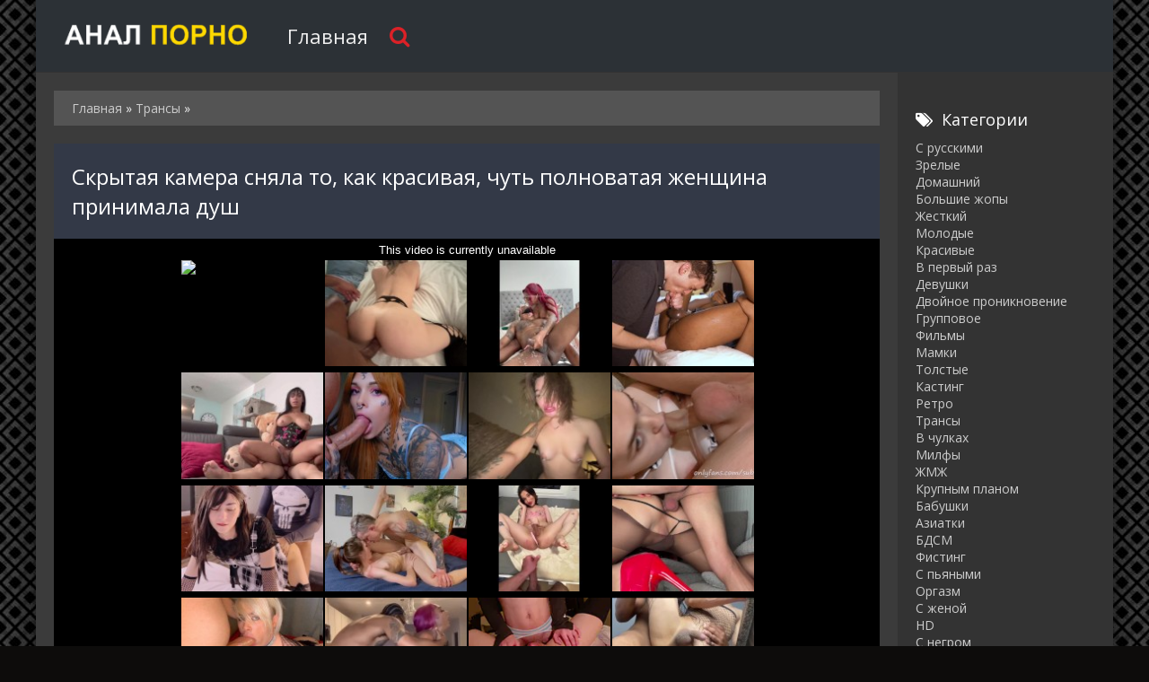

--- FILE ---
content_type: text/html; charset=utf-8
request_url: https://anal-porno1.com/1826-skrytaya-kamera-snyala-to-kak-krasivaya-chut-polnovataya-jenshchina-prinimala-dush.html
body_size: 5244
content:
<!DOCTYPE html>
<html lang="ru">
<head>
<meta http-equiv="Content-Type" content="text/html; charset=utf-8" />
<title>Скрытая камера сняла то, как красивая, чуть полноватая женщина принимала душ смотреть онлайн</title>
<meta name="description" content="Женщина чуть полноватой комплекции принимала душ не подозревая о том что ее снимала скрытая камера Именно скрытая камера сняла то какая у нее..." />
<link href="https://anal-porno1.com/1826-skrytaya-kamera-snyala-to-kak-krasivaya-chut-polnovataya-jenshchina-prinimala-dush.html" rel="canonical"/>
<link href="https://anal-porno1.com/rss.xml" rel="alternate" type="application/rss+xml" />
<link rel="canonical" href="https://anal-porno1.com/1826-skrytaya-kamera-snyala-to-kak-krasivaya-chut-polnovataya-jenshchina-prinimala-dush.html" />

<link rel="alternate" media="only screen and (max-width: 640px)" href="https://anal-porno1.org/1826-skrytaya-kamera-snyala-to-kak-krasivaya-chut-polnovataya-jenshchina-prinimala-dush.html" />

<script type="text/javascript" src="/engine/classes/js/jquery.js"></script>
<script type="text/javascript" src="/engine/classes/js/jqueryui.js"></script>
<script type="text/javascript" src="/engine/classes/js/dle_js.js"></script>
  <meta name="viewport" content="width=device-width, initial-scale=1.0" />
  <link rel="shortcut icon" href="/templates/sexi/images/favicon.png" />
  <link href="/templates/sexi/style/styles.css" type="text/css" rel="stylesheet" />
  <link href="/templates/sexi/style/engine.css" type="text/css" rel="stylesheet" />
  <link href="/templates/sexi/style/font-awesome.css" type="text/css" rel="stylesheet" />
  <!--[if lt IE 9]><script src="//html5shiv.googlecode.com/svn/trunk/html5.js"></script><![endif]-->
  <script src="/templates/sexi/js/libs.js"></script>
  <link href='https://fonts.googleapis.com/css?family=Open+Sans:400,300,600,700&subset=latin,cyrillic' rel='stylesheet' type='text/css'>
<script src="/playerjs.js"></script>
<script>var prerolls = 'id:clickadilla9344 or id:buymedia9352';</script>
</head>
<body>
<div class="all-wrap">
<div class="box-wrap">
		<header class="header">			
			<div class="h-line-two third" id="h-line-two">
				<div class="h-line-two-inner flex">
                    <a href="/" rel="nofollow" class="logotype" alt="Анальное порно"></a>
					<nav>
						<ul class="top-nav clearfix">
					        <li><a href="/">Главная</a></li>
                            
						</ul>
					</nav>
					<div class="icons-nav clearfix">
						<span class="show-search" id="show-search">
							<i class="fa fa-search"></i>
						</span>
					</div>
					<div class="search-wrap" id="search-wrap">
						<form id="quicksearch" method="post">
							<input type="hidden" name="do" value="search" />
							<input type="hidden" name="subaction" value="search" />
							<div class="search-box">
								<input id="story" name="story" placeholder="Введите слово для поиска..." type="text" />
								<button type="submit" title="Найти">Найти</button>
							</div>
						</form>
					</div>
				</div>
			</div>
		</header>
        <div class="box-main clearfix flex">
			<div class="main-left">
			
			<div class="site-desc clearfix">
			<span id="dle-speedbar"><span itemscope itemtype="https://schema.org/BreadcrumbList"><span itemprop="itemListElement" itemscope itemtype="https://schema.org/ListItem"><meta itemprop="position" content="1"><a href="https://anal-porno1.com/" itemprop="item"><span itemprop="name">Главная</span></a></span> &raquo; <span itemprop="itemListElement" itemscope itemtype="https://schema.org/ListItem"><meta itemprop="position" content="2"><a href="https://anal-porno1.com/transy/" itemprop="item"><span itemprop="name">Трансы</span></a></span> &raquo; </span></span>
			

           </div>
				<div class="items-wrap clearfix">
					<div id='dle-content'><article class="page-wrap second">
	<div class="pw-top-section second">
		<h1>Скрытая камера сняла то, как красивая, чуть полноватая женщина принимала душ</h1>
	</div>
<div itemscope itemtype="https://schema.org/VideoObject">
<link itemprop="url" href="https://anal-porno1.com/1826-skrytaya-kamera-snyala-to-kak-krasivaya-chut-polnovataya-jenshchina-prinimala-dush.html">
<link itemprop="thumbnailUrl" href="/uploads/posts/515/0b70dd6a7d64d2739c625b542120b2e5.jpg">
<meta itemprop="name" content="Скрытая камера сняла то, как красивая, чуть полноватая женщина принимала душ">
<meta itemprop="uploadDate" content="2020-06-19">
<meta itemprop="isFamilyFriendly" content="false">
<span itemprop="thumbnail" itemscope itemtype="https://schema.org/ImageObject">
 <link itemprop="contentUrl" href="/uploads/posts/515/0b70dd6a7d64d2739c625b542120b2e5.jpg">
 <meta itemprop="width" content="640">
 <meta itemprop="height" content="360">
</span>
<div class="pw-player-section third">
<div id="my-player" style="text-align: center"><div style="width: 100%;position: relative;background: #000;"><img  style="margin: 25%;" src="/loading.gif"></div></div>
      <script type="text/javascript">
       function getplayer(id){
         $.post("/video.php",{id:id},function(d){
           $("#my-player").html(d);
         });
       }
       getplayer( "1826");
      </script>	
</div>
	<div class="clr"></div>
	<div class="pw-bottom-section">
<div class="pw-description clearfix" itemprop="description">Женщина, чуть полноватой комплекции принимала душ, не подозревая о том, что ее снимала скрытая камера. Именно скрытая камера сняла то, какая у нее мягкая фигура, как женщина аппетитно нагибалась и прочие действия дамы. Инструмент для наблюдения был так хорошо скрыт, что красотка ни о чем не подозревала.<br/><br/></div>       
		<div class="info-line clearfix">
			<i class="fa fa-bookmark-o"></i> <a itemprop="genre" href="https://anal-porno1.com/transy/">Трансы</a> / <a itemprop="genre" href="https://anal-porno1.com/hd/">HD</a>
		</div>
		<div class="info-line clearfix">
			<i class="fa fa-bookmark-o"></i> Длительность: 2:01<br/><br/>
		</div>
	</div>
</div>
</article>
<div class="related">
	<div class="related-title"><h2>Смотреть похожее порно видео</h2></div>
	<div class="related-items clearfix">
<div class="item-box">
	<a class="item-link" href="https://anal-porno1.com/1825-trans-vstavil-sebe-mejdu-nog-gigantskiy-strapon-i-nachal-stonat.html">
		<div class="item-img" data-prem="premium">
			<img src="/uploads/posts/150/6e4fb6038238e13379ad0dbff4f592b4.jpg" alt="Транс вставил себе между ног гигантский страпон и начал стонать" />
            <div class="time">22:43</div>
            <div class="item-hd">hd</div>
    	</div>
		<div class="item-desc">
			<div class="item-title">Транс вставил себе между ног гигантский страпон и начал стонать</div>
		</div>
	</a>
</div><div class="item-box">
	<a class="item-link" href="https://anal-porno1.com/1824-ogromnyy-falloimitator-pomeshchaetsya-v-razdolbannoy-zadnice.html">
		<div class="item-img" data-prem="premium">
			<img src="/uploads/posts/35/57337c83f835fff68e8ecb0f3e98e89c.jpg" alt="Огромный фаллоимитатор помещается в раздолбанной заднице" />
            <div class="time">20:00</div>
            <div class="item-hd">hd</div>
    	</div>
		<div class="item-desc">
			<div class="item-title">Огромный фаллоимитатор помещается в раздолбанной заднице</div>
		</div>
	</a>
</div><div class="item-box">
	<a class="item-link" href="https://anal-porno1.com/1823-trans-doshel-do-togo-chto-vstavil-sebe-ovoshchi-v-analnoe-otverstie.html">
		<div class="item-img" data-prem="premium">
			<img src="/uploads/posts/461/bbd66abfbe4da8532c7756052716372f.jpg" alt="Транс дошел до того, что вставил себе овощи в анальное отверстие" />
            <div class="time">31:18</div>
            <div class="item-hd">hd</div>
    	</div>
		<div class="item-desc">
			<div class="item-title">Транс дошел до того, что вставил себе овощи в анальное отверстие</div>
		</div>
	</a>
</div><div class="item-box">
	<a class="item-link" href="https://anal-porno1.com/1822-chernokojaya-milfa-naslajdaetsya-gruppovym-analnym-seksom.html">
		<div class="item-img" data-prem="premium">
			<img src="/uploads/posts/761/78d274f2de58dcee4593f24702ce18b5.jpg" alt="Чернокожая милфа наслаждается групповым анальным сексом" />
            <div class="time">46:41</div>
            <div class="item-hd">hd</div>
    	</div>
		<div class="item-desc">
			<div class="item-title">Чернокожая милфа наслаждается групповым анальным сексом</div>
		</div>
	</a>
</div><div class="item-box">
	<a class="item-link" href="https://anal-porno1.com/1821-jguchaya-i-puhlaya-baba-tshchatelno-ebet-sebya-rezinovym-chlenom-v-dyrku.html">
		<div class="item-img" data-prem="premium">
			<img src="/uploads/posts/649/d86964fb3d4bcaf0c928009568b430ee.jpg" alt="Жгучая и пухлая баба тщательно ебет себя резиновым членом в дырку" />
            <div class="time">25:16</div>
            <div class="item-hd">hd</div>
    	</div>
		<div class="item-desc">
			<div class="item-title">Жгучая и пухлая баба тщательно ебет себя резиновым членом в дырку</div>
		</div>
	</a>
</div><div class="item-box">
	<a class="item-link" href="https://anal-porno1.com/1820-pohotlivyy-trans-snimaet-na-kameru-kak-imeet-sebya-seks-igrushkoy.html">
		<div class="item-img" data-prem="premium">
			<img src="/uploads/posts/173/770ede66d5d40b3ceb7797943a47489a.jpg" alt="Похотливый транс снимает на камеру как имеет себя секс игрушкой" />
            <div class="time">14:09</div>
            <div class="item-hd">hd</div>
    	</div>
		<div class="item-desc">
			<div class="item-title">Похотливый транс снимает на камеру как имеет себя секс игрушкой</div>
		</div>
	</a>
</div><div class="item-box">
	<a class="item-link" href="https://anal-porno1.com/1819-trans-kupil-dlya-sebya-seks-mashinu-i-podstavil-sraku-dlya-seksa.html">
		<div class="item-img" data-prem="premium">
			<img src="/uploads/posts/728/4b0742c5354ca64a99301b44706555ba.jpg" alt="Транс купил для себя секс машину и подставил сраку для секса" />
            <div class="time">1:30</div>
            <div class="item-hd">hd</div>
    	</div>
		<div class="item-desc">
			<div class="item-title">Транс купил для себя секс машину и подставил сраку для секса</div>
		</div>
	</a>
</div><div class="item-box">
	<a class="item-link" href="https://anal-porno1.com/1818-sochnye-transy-snimayut-na-kameru-kak-lyubyat-sosat-i-trahatsya.html">
		<div class="item-img" data-prem="premium">
			<img src="/uploads/posts/498/e7d7a25edfaf0cf2cf00d4d7e7c38779.jpg" alt="Сочные трансы снимают на камеру как любят сосать и трахаться" />
            <div class="time">2:59</div>
            <div class="item-hd">hd</div>
    	</div>
		<div class="item-desc">
			<div class="item-title">Сочные трансы снимают на камеру как любят сосать и трахаться</div>
		</div>
	</a>
</div><div class="item-box">
	<a class="item-link" href="https://anal-porno1.com/1817-razvratnyy-trans-snimaet-na-kameru-kak-soset-i-dolbitsya-v-jopu.html">
		<div class="item-img" data-prem="premium">
			<img src="/uploads/posts/486/65c86ad40cb94904bdffc51d679c9ebc.jpg" alt="Развратный транс снимает на камеру как сосет и долбиться в жопу" />
            <div class="time">8:08</div>
            <div class="item-hd">hd</div>
    	</div>
		<div class="item-desc">
			<div class="item-title">Развратный транс снимает на камеру как сосет и долбиться в жопу</div>
		</div>
	</a>
</div><div class="item-box">
	<a class="item-link" href="https://anal-porno1.com/1816-trans-staratelno-dolbit-svoyu-zadnicu-bolshim-rezinovym-chlenom.html">
		<div class="item-img" data-prem="premium">
			<img src="/uploads/posts/898/ce7d63baa5fc747111d77ea6d7ca1cb8.jpg" alt="Транс старательно долбит свою задницу большим резиновым членом" />
            <div class="time">22:46</div>
            <div class="item-hd">hd</div>
    	</div>
		<div class="item-desc">
			<div class="item-title">Транс старательно долбит свою задницу большим резиновым членом</div>
		</div>
	</a>
</div><div class="item-box">
	<a class="item-link" href="https://anal-porno1.com/1815-hudenkiy-trans-nashel-staruyu-babu-i-umelo-daval-ey-sosat-chlen.html">
		<div class="item-img" data-prem="premium">
			<img src="/uploads/posts/394/3ec88ad836448d00fde3aeecab34571b.jpg" alt="Худенький транс нашел старую бабу и умело давал ей сосать член" />
            <div class="time">20:25</div>
            <div class="item-hd">hd</div>
    	</div>
		<div class="item-desc">
			<div class="item-title">Худенький транс нашел старую бабу и умело давал ей сосать член</div>
		</div>
	</a>
</div><div class="item-box">
	<a class="item-link" href="https://anal-porno1.com/1814-priyatnyy-trans-stal-zasovyvat-v-jopu-rezinovyy-penis-i-konchil.html">
		<div class="item-img" data-prem="premium">
			<img src="/uploads/posts/252/9d45e41460368e0b27dbb595d0d506bc.jpg" alt="Приятный транс стал засовывать в жопу резиновый пенис и кончил" />
            <div class="time">12:52</div>
            <div class="item-hd">hd</div>
    	</div>
		<div class="item-desc">
			<div class="item-title">Приятный транс стал засовывать в жопу резиновый пенис и кончил</div>
		</div>
	</a>
</div><div class="item-box">
	<a class="item-link" href="https://anal-porno1.com/1813-aziatskiy-trans-dolbit-sebya-mejdu-bulok-i-ispytyvaet-naslajdenie.html">
		<div class="item-img" data-prem="premium">
			<img src="/uploads/posts/25/b96e4f7cccdfeb12a53a668102528578.jpg" alt="Азиатский транс долбит себя между булок и испытывает наслаждение" />
            <div class="time">21:34</div>
            <div class="item-hd">hd</div>
    	</div>
		<div class="item-desc">
			<div class="item-title">Азиатский транс долбит себя между булок и испытывает наслаждение</div>
		</div>
	</a>
</div><div class="item-box">
	<a class="item-link" href="https://anal-porno1.com/1812-naturalnyy-trans-svetit-svoim-chlenom-i-zadnicey-pered-kameroy.html">
		<div class="item-img" data-prem="premium">
			<img src="/uploads/posts/47/1e1fd35979d8153d50f285bf61abd63d.jpg" alt="Натуральный транс светит своим членом и задницей перед камерой" />
            <div class="time">9:56</div>
            <div class="item-hd">hd</div>
    	</div>
		<div class="item-desc">
			<div class="item-title">Натуральный транс светит своим членом и задницей перед камерой</div>
		</div>
	</a>
</div><div class="item-box">
	<a class="item-link" href="https://anal-porno1.com/1811-pyshnogrudyy-trans-velikolepno-proyavil-sebya-v-gruppovushke.html">
		<div class="item-img" data-prem="premium">
			<img src="/uploads/posts/530/c777287c26daf5e65c8435c9fdab83c6.jpg" alt="Пышногрудый транс великолепно проявил себя в групповушке" />
            <div class="time">19:02</div>
            <div class="item-hd">hd</div>
    	</div>
		<div class="item-desc">
			<div class="item-title">Пышногрудый транс великолепно проявил себя в групповушке</div>
		</div>
	</a>
</div><div class="item-box">
	<a class="item-link" href="https://anal-porno1.com/1810-goryachiy-trans-uselsya-pered-kameroy-i-staratelno-laskal-sebya.html">
		<div class="item-img" data-prem="premium">
			<img src="/uploads/posts/730/07170f3fb803a09334aed4bc5b6feca5.jpg" alt="Горячий транс уселся перед камерой и старательно ласкал себя" />
            <div class="time">14:00</div>
            <div class="item-hd">hd</div>
    	</div>
		<div class="item-desc">
			<div class="item-title">Горячий транс уселся перед камерой и старательно ласкал себя</div>
		</div>
	</a>
</div>
	</div>
</div></div>
				</div>
			</div>
			<aside class="main-right">
			    <div class="side-box">
					<div class="side-title"><i class="fa fa-tags"></i>Категории</div>
					<div class="side-content">
						<ul class="megamenu"><li><a href="/s-russkimi/">С русскими</a></li><li><a href="/zrelye/">Зрелые</a></li><li><a href="/domashniy/">Домашний</a></li><li><a href="/bolshie-zhopy/">Большие жопы</a></li><li><a href="/zhestkiy/">Жесткий</a></li><li><a href="/molodye/">Молодые </a></li><li><a href="/krasivye/">Красивые</a></li><li><a href="/v-pervye-raz/">В первый раз</a></li><li><a href="/s-lesbi/">Девушки</a></li><li><a href="/dvoynoe-proniknovenie/">Двойное проникновение</a></li><li><a href="/gruppovoe/">Групповое</a></li><li><a href="/filmy/">Фильмы</a></li><li><a href="/mamki/">Мамки</a></li><li><a href="/tolstye/">Толстые</a></li><li><a href="/kasting/">Кастинг</a></li><li><a href="/retro/">Ретро</a></li><li><a href="/transy/">Трансы</a></li><li><a href="/v-chulkah/">В чулках</a></li><li><a href="/milfy/">Милфы</a></li><li><a href="/zhmzh/">ЖМЖ</a></li><li><a href="/krupnym-planom/">Крупным планом</a></li><li><a href="/babushki/">Бабушки</a></li><li><a href="/aziatki/">Азиатки</a></li><li><a href="/bdsm/">БДСМ</a></li><li><a href="/fisting/">Фистинг</a></li><li><a href="/s-pyanymi/">С пьяными</a></li><li><a href="/orgazm/">Оргазм</a></li><li><a href="/s-zhenoy/">С женой</a></li><li><a href="/hd/">HD</a></li><li><a href="/s-negrom/">С негром</a></li></ul>
					</div>
				</div>
			</aside>			
		</div>
		<footer class="footer">
			<div class="f-line-two">
				2023 Copyright.<br/>
			</div>
		</footer>
	</div>
    <script type="text/javascript"><!--
new Image().src = "//counter.yadro.ru/hit?r"+
escape(document.referrer)+((typeof(screen)=="undefined")?"":
";s"+screen.width+"*"+screen.height+"*"+(screen.colorDepth?
screen.colorDepth:screen.pixelDepth))+";u"+escape(document.URL)+
";"+Math.random();//--></script>
</div>
    <script defer src="https://static.cloudflareinsights.com/beacon.min.js/vcd15cbe7772f49c399c6a5babf22c1241717689176015" integrity="sha512-ZpsOmlRQV6y907TI0dKBHq9Md29nnaEIPlkf84rnaERnq6zvWvPUqr2ft8M1aS28oN72PdrCzSjY4U6VaAw1EQ==" data-cf-beacon='{"version":"2024.11.0","token":"a6d8712e8b33408cb1d133c3adef0a50","r":1,"server_timing":{"name":{"cfCacheStatus":true,"cfEdge":true,"cfExtPri":true,"cfL4":true,"cfOrigin":true,"cfSpeedBrain":true},"location_startswith":null}}' crossorigin="anonymous"></script>
</body>
</html>

--- FILE ---
content_type: text/html; charset=UTF-8
request_url: https://anal-porno1.com/video.php
body_size: 138
content:
<div hidden="1" id="hID">ph5fbeb0472410a</div>
<div id="player"></div>
 
<script>
/*  function PlayerjsEvents(event, id, info) {
    if (event == "error") {*/
      iframe = $("<iframe>")
      iframe.attr("src", "https://www.pornhub.com/embed/ph5fbeb0472410a")
      iframe.attr("frameborder", "0")
      iframe.attr("width", "560")
      iframe.attr("height", "315")
      iframe.attr("scrolling", "no")
      iframe.attr("allowfullscreen", true)
      $("#player").html(iframe)
      $("#player").attr("style","")
      
/*    }
  }
  var player = new Playerjs({
    id: "player",
    file: "[240p]https://trafxxx.info/pstream/ph5fbeb0472410a?q=240&dl=1768774275&h=3104170477",
    poster: "/uploads/posts/515/0b70dd6a7d64d2739c625b542120b2e5.jpg",
    default_quality:"240p",
  });*/
</script>

--- FILE ---
content_type: text/html; charset=UTF-8
request_url: https://www.pornhub.com/embed/ph5fbeb0472410a
body_size: 5850
content:
<!DOCTYPE html>
<html>
<head>
    	    <link rel="canonical" href="https://www.pornhub.com/view_video.php?viewkey=ph5fbeb0472410a" />
    	<title>Embed Player - Pornhub.com</title>
            <meta name="robots" content="noindex, follow" />
    	<link rel="shortcut icon" href="https://ei.phncdn.com/www-static/favicon.ico?cache=2026011501" />
			<link rel="dns-prefetch" href="//ki.phncdn.com/">
		<link rel="dns-prefetch" href="//es.phncdn.com">
		<link rel="dns-prefetch" href="//cdn1d-static-shared.phncdn.com">
		<link rel="dns-prefetch" href="//apis.google.com">
		<link rel="dns-prefetch" href="//ajax.googleapis.com">
		<link rel="dns-prefetch" href="//www.google-analytics.com">
		<link rel="dns-prefetch" href="//twitter.com">
		<link rel="dns-prefetch" href="//p.twitter.com">
		<link rel="dns-prefetch" href="//platform.tumblr.com">
		<link rel="dns-prefetch" href="//platform.twitter.com">
		<link rel="dns-prefetch" href="//ads.trafficjunky.net">
		<link rel="dns-prefetch" href="//ads2.contentabc.com">
		<link rel="dns-prefetch" href="//cdn1.ads.contentabc.com">
		<link rel="dns-prefetch" href="//media.trafficjunky.net">
		<link rel="dns-prefetch" href="//cdn.feeds.videosz.com">
		<link rel="dns-prefetch" href="//cdn.niche.videosz.com">
		<link rel="dns-prefetch" href="//cdn1-smallimg.phncdn.com">
		<link rel="dns-prefetch" href="//m2.nsimg.net">
        <link rel="dns-prefetch" href="//imagetransform.icfcdn.com">
		<script>
        var COOKIE_DOMAIN = 'pornhub.com';
    	var page_params = {};
	</script>

        <script src="https://media.trafficjunky.net/js/holiday-promo.js"></script>
	<style>
        body {
            background: #000 none repeat scroll 0 0;
            color: #fff;
            font-family: Arial,Helvetica,sans-serif;
            font-size: 12px;
        }
        
        .removedVideo {
            width:100%;
        }
        
        .removedVideoText {
            display: block;
            text-align: center;
            padding: 0.5%;
            color: #FFFFFF;
            font-size: 1.2em;
        }
        
        .videoEmbedLink {
            position: absolute;
            top: -20px;
            left: 0;
        }
        
		.userMessageSection {
			text-align: center;
			color: #fff;
			font-family: Arial, Helvetica, sans-serif;
			padding: 20px;
			z-index: 10;
			height: 225px;
			margin: auto;
			top: 0;
			bottom: 0;
			left: 0;
			right: 0;
			position: absolute;
			box-sizing: border-box;

            &.notAvailable {
                height: 100%;

                h2 {
                    position: absolute;
                    top: 50%;
                    left: 50%;
                    transform: translate(-50%, -50%);
                }
            }
		}

		.userMessageSection a,
		.userMessageSection a:visited {
			color: #f90;
			text-decoration: none;
			cursor: pointer;
		}

		.userMessageSection a:hover {
			text-decoration: underline;
		}

		.userMessageSection h2 {
			color: #fff;
			font-family: Arial, Helvetica, sans-serif;
			font-size: 22px;
			font-weight: normal;
			height: 56px;
			line-height: 28px;
			margin: 0 auto 20px;
			padding: 0;
			text-align: center;
			width: 300px;
		}

		a.orangeButton {
			color: #000;
			background: #f90;
			border-radius: 4px;
			-webkit-border-radius: 4px;
			-moz-border-radius: 4px;
			-ms-border-radius: 4px;
			box-sizing: border-box;
			color: rgb(20, 20, 20);
			cursor: pointer;
			display: inline-block;
			font-size: 20px;
			height: 49px;
			margin-bottom: 15px;
			padding: 13px 15px;
			position: relative;
			text-align: center;
			text-decoration: none;
			width: 486px;
			border: 0;
		}

		a.orangeButton:hover {
			background: #ffa31a;
			text-decoration: none;
		}

		a.orangeButton:visited {
			color: #000;
		}

		p.last {
			font-size: 14px;
		}

		#currentVideoImage {
			opacity: .3;
			position: absolute;
			left: 0;
			top: 0;
			min-width: 100%;
			min-height: 100%;
		}

		@media all and (max-width: 520px) {
			.userMessageSection h2 {
				font-size: 18px;
				line-height: 20px;
				width: auto;
				margin-bottom: 10px;
			}
			a.orangeButton {
				width: 95%;
				font-size: 18px;
				height: 45px;
			}

			p.last {
				font-size: 12px;
			}
		}

	</style>

    </head>

<body style="position: absolute; margin:0px; height:100%; width:100%; background: #000">
			

<style>
	body {
		background: #000 none repeat scroll 0 0;
		color: #fff;
		font-family: Arial,Helvetica,sans-serif;
		font-size: 12px;
	}
	a {
		outline-style: none;
		text-decoration: none;
		color: #f90;
	}
	* {
		margin: 0;
		padding: 0;
	}
	.clear{
		clear: both;
	}
	.removedVideo{
		width:100%;
	}
	.removedVideoText, .removedVideoTextPornhub{
		display: block;
		text-align: center;
		padding: 0.5%;
		color: #FFFFFF;
		font-size: 1.2em;
	}
	.removedVideo ul {
		margin:0 auto;
		width:55%;
		height:auto;
		display: block;
	}
	.removedVideo ul li{
		list-style:none;
		display: block;
		width: 25%;
		height: auto;
		float: left;
		border-top: 2px solid #000;
		border-left: 2px solid #000;
		border-bottom: 2px solid #000;
		position: relative;
		display: block;
		box-sizing: border-box;
		background-color: #000;
	}
	.removedVideo ul li:nth-child(2n+1){
		border-right: 2px solid #000;
	}
	.removedVideo ul li a{
		display: block;
		width: 100%;
		height: 100%;
		color: #000000;
	}
	.duration{
		position: absolute;
		bottom:5px;
		left:5px;
		display: none;
		color: #FFFFFF;
	}
	.titleRelated{
		position: absolute;
		top:0;
		display: none;
		color: #f90;
	}
	.voteRelated{
		position: absolute;
		display: none;
		bottom:5px;
		right:5px;
		color: #FFFFFF;
	}
	.icon-thumb-up{
		top: 1px;
		float: right;
		border: 0;
		background: transparent url(https://ei.phncdn.com/www-static/images/sprite-pornhub-nf.png?cache=2026011501) scroll no-repeat 0 0;
		background-position: -72px -225px;
		width: 15px;
		height: 14px;
		margin-left: 4px;
	}
	.privateOverlay{
		position: absolute;
		z-index: 100;
		top: 0;
		width: 100%;
	}
	.private-vid-title{
		position: absolute;
		bottom:5%;
		width:100%;
		z-index: 150;
		text-align: center;
		font-size: 1em;
	}
	.wrapper{
		position: absolute;
		top:0;
		bottom: 0;
		right: 0;
		left: 0;
		z-index: 1;
		display: block;
	}
	.selectVideoThumb:hover .wrapper{
		background-color: #0c0c0c;
		opacity: 0.7;
	}
	.selectVideoThumb:hover .voteRelated{
		display: block;
		z-index: 20;
	}
	.selectVideoThumb:hover .titleRelated{
		display: block;
		z-index: 30;
	}
	.selectVideoThumb:hover .duration{
		display: block;
		z-index: 40;
	}
    .videoEmbedLink {
        position: absolute;
        top: 0;
        left: 0;
        pointer-events: none;
        color: transparent;
    }
	@media screen and (max-width: 1024px) {
		.removedVideo ul {
			width: 70%;
		}
		.removedVideoText{
			padding: 0.2%;
			font-size: 1.1em;
		}

	}
</style>

<script type="text/javascript">
		var compaignVersion = '-html5';
	try {
		var fo = new ActiveXObject('ShockwaveFlash.ShockwaveFlash');
		if (fo) {
			compaignVersion = '';
		}
	} catch (e) {
		if (navigator.mimeTypes
				&& navigator.mimeTypes['application/x-shockwave-flash'] != undefined
				&& navigator.mimeTypes['application/x-shockwave-flash'].enabledPlugin) {
			compaignVersion = '';

		}
	}

	function getUrlVars() {
		var vars = {},
		    parts = window.location.href.replace(/[?&]+([^=&]+)=([^&]*)/gi, function(m,key,value) {
                vars[key] = value;
            });
		return vars;
	}
</script>
	
	
<script type="text/javascript">
		document.addEventListener("click", function (e) {
		var element =  document.getElementById('removedwrapper'),
			urlToGo = '/view_video.php?viewkey=ph5fbeb0472410a&utm_source=anal-porno1.com&utm_medium=embed&utm_campaign=embed-removed'+compaignVersion;
		if (document.body.contains(element)) {
			// Element exists and list of video build.
			var level = 0;
			for (var element = e.target; element; element = element.parentNode) {
				if (element.id === 'x') {
					document.getElementsByClassName("selectVideoThumb").innerHTML = (level ? "inner " : "") + "x clicked";
					return;
				}
				level++;
			}
			if (level!==10){
				window.open(urlToGo, '_blank');
			}
		}
	});
</script>


		<input type="hidden" target="_blank" rel="noopener noreferrer" class="goToUrl" />
	<input type="hidden" target="_blank" rel="noopener noreferrer" class="goToUrlLogo" />
	
				<div id="removedwrapper" class="removedVideo" style="color: #FFFFFF;">
			<span class="removedVideoText">This video is currently unavailable</span>
			<ul>
				
        <script type="text/javascript">
            var i = '0';
        </script>
        <li class="videoblock videoBox" id="476996615" data-video-id="476996615" >
	<div class="wrap">
		<div class="phimage">
						<div class="marker-overlays">
											</div>

									<a href="" target="_blank" rel="noopener noreferrer" class="selectVideoThumb">
				<script type="text/javascript">

					var newElement  = document.getElementsByTagName("a")[i],
						elementtogo = 	'';
					if(compaignVersion == ''){
						elementtogo = '/view_video.php?viewkey=690f492c587ee&utm_source=anal-porno1.com&utm_medium=embed&utm_campaign=embed-removed-nt4x4';
					} else{
						elementtogo = '/view_video.php?viewkey=690f492c587ee&utm_source=anal-porno1.com&utm_medium=embed&utm_campaign=embed-removed-nt4x4-html5';
					}
					newElement.setAttribute('href', elementtogo);
				</script>
				<var class="duration">7:18</var>
				<span class="titleRelated">College Tgirl Desperate to Suck Her Own Cock And Swallow Cum</span>
				<span class="voteRelated">88%<i class="icon-thumb-up"></i></span>
				<img src="https://pix-cdn77.phncdn.com/c6251/videos/202511/08/29075265/original/019a63bc-79cf-7a3c-8200-f21b78cf7a39.jpg/plain/rs:fit:160:120?hash=z_ZXOvgnqgIXTECdUp0gsPWxy-s=&validto=1768859955" alt="College Tgirl Desperate to Suck Her Own Cock And Swallow Cum" data-mediumthumb="https://pix-fl.phncdn.com/c6251/videos/202511/08/29075265/original/019a63bc-79cf-7a3c-8200-f21b78cf7a39.jpg/plain/rs:fit:258:145?hdnea=st=1768773555~exp=1768859955~hdl=-1~hmac=3c090411efcd95f2d25798665bd7b9c91ae8cf2c" class="js-preload js-videoThumb js-videoThumbFlip thumb" width="100%"
				 class="rotating" id="6382055948476996615" data-video-id="476996615" data-prefix-id="6382055948476996615" data-thumbs="16" data-path="/c6251/videos/202511/08/29075265/original/019a63bc-79cf-7a3c-8200-f21b78cf7a39.jpg/plain/rs:fit:240:180{index}.jpg" data-end="6382055948476996615"				     title="College Tgirl Desperate to Suck Her Own Cock And Swallow Cum" />
				<div class="wrapper"></div>
			</a>
		</div>
			</div>
</li>


                    <script type="text/javascript">
            var i = '1';
        </script>
        <li class="videoblock videoBox" id="456709711" data-video-id="456709711" >
	<div class="wrap">
		<div class="phimage">
						<div class="marker-overlays">
											</div>

									<a href="" target="_blank" rel="noopener noreferrer" class="selectVideoThumb">
				<script type="text/javascript">

					var newElement  = document.getElementsByTagName("a")[i],
						elementtogo = 	'';
					if(compaignVersion == ''){
						elementtogo = '/view_video.php?viewkey=66c3db87108b3&utm_source=anal-porno1.com&utm_medium=embed&utm_campaign=embed-removed-nt4x4';
					} else{
						elementtogo = '/view_video.php?viewkey=66c3db87108b3&utm_source=anal-porno1.com&utm_medium=embed&utm_campaign=embed-removed-nt4x4-html5';
					}
					newElement.setAttribute('href', elementtogo);
				</script>
				<var class="duration">17:44</var>
				<span class="titleRelated">Fishnets and Gloves Turned Me into A Sub For Juicy Cock</span>
				<span class="voteRelated">82%<i class="icon-thumb-up"></i></span>
				<img src="https://ei.phncdn.com/videos/202408/20/456709711/thumbs_25/(m=eGcEGgaaaa)(mh=XTlQYuZ1x3-wquXg)12.jpg" alt="Fishnets and Gloves Turned Me into A Sub For Juicy Cock" data-mediumthumb="https://ei.phncdn.com/videos/202408/20/456709711/thumbs_25/(m=ecuKGgaaaa)(mh=ddEQSL2glxqfczHp)12.jpg" class="js-preload js-videoThumb js-videoThumbFlip thumb" width="100%"
				 class="rotating" id="7682206621456709711" data-video-id="456709711" data-prefix-id="7682206621456709711" data-thumbs="16" data-path="https://ei.phncdn.com/videos/202408/20/456709711/thumbs_25/(m=eWdTGgaaaa)(mh=zLqMUJ7Dr1xNccir){index}.jpg" data-end="7682206621456709711"				     title="Fishnets and Gloves Turned Me into A Sub For Juicy Cock" />
				<div class="wrapper"></div>
			</a>
		</div>
			</div>
</li>


                    <script type="text/javascript">
            var i = '2';
        </script>
        <li class="videoblock videoBox" id="462807751" data-video-id="462807751" >
	<div class="wrap">
		<div class="phimage">
						<div class="marker-overlays">
											</div>

									<a href="" target="_blank" rel="noopener noreferrer" class="selectVideoThumb">
				<script type="text/javascript">

					var newElement  = document.getElementsByTagName("a")[i],
						elementtogo = 	'';
					if(compaignVersion == ''){
						elementtogo = '/view_video.php?viewkey=677bfb8eafdd6&utm_source=anal-porno1.com&utm_medium=embed&utm_campaign=embed-removed-nt4x4';
					} else{
						elementtogo = '/view_video.php?viewkey=677bfb8eafdd6&utm_source=anal-porno1.com&utm_medium=embed&utm_campaign=embed-removed-nt4x4-html5';
					}
					newElement.setAttribute('href', elementtogo);
				</script>
				<var class="duration">0:59</var>
				<span class="titleRelated">I love women controlling my dick and spewing my load everywhere 💦🍆</span>
				<span class="voteRelated">78%<i class="icon-thumb-up"></i></span>
				<img src="https://ei.phncdn.com/videos/202501/06/462807751/original/(m=eGcEGgaaaa)(mh=lThfOEJXJ23-Zm3F)12.jpg" alt="I love women controlling my dick and spewing my load everywhere 💦🍆" data-mediumthumb="https://ei.phncdn.com/videos/202501/06/462807751/original/(m=ecuKGgaaaa)(mh=ylJadA84zAhcboIc)12.jpg" class="js-preload js-videoThumb js-videoThumbFlip thumb" width="100%"
				 class="rotating" id="5664362450462807751" data-video-id="462807751" data-prefix-id="5664362450462807751" data-thumbs="16" data-path="https://ei.phncdn.com/videos/202501/06/462807751/original/(m=eWdTGgaaaa)(mh=r-Y5EcyUdCuc50Gh){index}.jpg" data-end="5664362450462807751"				     title="I love women controlling my dick and spewing my load everywhere 💦🍆" />
				<div class="wrapper"></div>
			</a>
		</div>
			</div>
</li>


                    <script type="text/javascript">
            var i = '3';
        </script>
        <li class="videoblock videoBox" id="450505551" data-video-id="450505551" >
	<div class="wrap">
		<div class="phimage">
						<div class="marker-overlays">
											</div>

									<a href="" target="_blank" rel="noopener noreferrer" class="selectVideoThumb">
				<script type="text/javascript">

					var newElement  = document.getElementsByTagName("a")[i],
						elementtogo = 	'';
					if(compaignVersion == ''){
						elementtogo = '/view_video.php?viewkey=660ba3efce2cd&utm_source=anal-porno1.com&utm_medium=embed&utm_campaign=embed-removed-nt4x4';
					} else{
						elementtogo = '/view_video.php?viewkey=660ba3efce2cd&utm_source=anal-porno1.com&utm_medium=embed&utm_campaign=embed-removed-nt4x4-html5';
					}
					newElement.setAttribute('href', elementtogo);
				</script>
				<var class="duration">7:32</var>
				<span class="titleRelated">Eros Orisha Closeup TRANS BBC COCK SUCKING WORSHIP Fingering and Edging</span>
				<span class="voteRelated">84%<i class="icon-thumb-up"></i></span>
				<img src="https://ei.phncdn.com/videos/202404/02/450505551/original/(m=eGcEGgaaaa)(mh=JiqZzefJYLcGEVuL)15.jpg" alt="Eros Orisha Closeup TRANS BBC COCK SUCKING WORSHIP Fingering and Edging" data-mediumthumb="https://ei.phncdn.com/videos/202404/02/450505551/original/(m=ecuKGgaaaa)(mh=L6m1mUJwN_nEUlwB)15.jpg" class="js-preload js-videoThumb js-videoThumbFlip thumb" width="100%"
				 class="rotating" id="9956823955450505551" data-video-id="450505551" data-prefix-id="9956823955450505551" data-thumbs="16" data-path="https://ei.phncdn.com/videos/202404/02/450505551/original/(m=eWdTGgaaaa)(mh=Di_PYan4ZryRIgfW){index}.jpg" data-end="9956823955450505551"				     title="Eros Orisha Closeup TRANS BBC COCK SUCKING WORSHIP Fingering and Edging" />
				<div class="wrapper"></div>
			</a>
		</div>
			</div>
</li>


                    <script type="text/javascript">
            var i = '4';
        </script>
        <li class="videoblock videoBox" id="451679031" data-video-id="451679031" >
	<div class="wrap">
		<div class="phimage">
						<div class="marker-overlays">
											</div>

									<a href="" target="_blank" rel="noopener noreferrer" class="selectVideoThumb">
				<script type="text/javascript">

					var newElement  = document.getElementsByTagName("a")[i],
						elementtogo = 	'';
					if(compaignVersion == ''){
						elementtogo = '/view_video.php?viewkey=662d55f3f15fb&utm_source=anal-porno1.com&utm_medium=embed&utm_campaign=embed-removed-nt4x4';
					} else{
						elementtogo = '/view_video.php?viewkey=662d55f3f15fb&utm_source=anal-porno1.com&utm_medium=embed&utm_campaign=embed-removed-nt4x4-html5';
					}
					newElement.setAttribute('href', elementtogo);
				</script>
				<var class="duration">18:30</var>
				<span class="titleRelated">Horny TS Girl Vers Top both Cum</span>
				<span class="voteRelated">83%<i class="icon-thumb-up"></i></span>
				<img src="https://ei.phncdn.com/videos/202404/27/451679031/original/(m=eGcEGgaaaa)(mh=KSQzvPh-v7cb9EAw)13.jpg" alt="Horny TS Girl Vers Top both Cum" data-mediumthumb="https://ei.phncdn.com/videos/202404/27/451679031/original/(m=ecuKGgaaaa)(mh=RQ04m2RZ72fCFKf0)13.jpg" class="js-preload js-videoThumb js-videoThumbFlip thumb" width="100%"
				 class="rotating" id="4168409238451679031" data-video-id="451679031" data-prefix-id="4168409238451679031" data-thumbs="16" data-path="https://ei.phncdn.com/videos/202404/27/451679031/original/(m=eWdTGgaaaa)(mh=ZOtBBa8LNH5FNfEd){index}.jpg" data-end="4168409238451679031"				     title="Horny TS Girl Vers Top both Cum" />
				<div class="wrapper"></div>
			</a>
		</div>
			</div>
</li>


                    <script type="text/javascript">
            var i = '5';
        </script>
        <li class="videoblock videoBox" id="460002121" data-video-id="460002121" >
	<div class="wrap">
		<div class="phimage">
						<div class="marker-overlays">
											</div>

									<a href="" target="_blank" rel="noopener noreferrer" class="selectVideoThumb">
				<script type="text/javascript">

					var newElement  = document.getElementsByTagName("a")[i],
						elementtogo = 	'';
					if(compaignVersion == ''){
						elementtogo = '/view_video.php?viewkey=6727661bd8379&utm_source=anal-porno1.com&utm_medium=embed&utm_campaign=embed-removed-nt4x4';
					} else{
						elementtogo = '/view_video.php?viewkey=6727661bd8379&utm_source=anal-porno1.com&utm_medium=embed&utm_campaign=embed-removed-nt4x4-html5';
					}
					newElement.setAttribute('href', elementtogo);
				</script>
				<var class="duration">10:14</var>
				<span class="titleRelated">I LOVE TO SWALLOW STRAIGHT MEN&#039;S CUM(I&#039;M TRANS)</span>
				<span class="voteRelated">90%<i class="icon-thumb-up"></i></span>
				<img src="https://ei.phncdn.com/videos/202411/03/460002121/original/(m=q--9XYZbeGcEGgaaaa)(mh=HgrPz3R8MDdbHhwx)0.jpg" alt="I LOVE TO SWALLOW STRAIGHT MEN&#039;S CUM(I&#039;M TRANS)" data-mediumthumb="https://ei.phncdn.com/videos/202411/03/460002121/original/(m=q--9XYZbecuKGgaaaa)(mh=8WMyp4gbnXXqmMfC)0.jpg" class="js-preload js-videoThumb js-videoThumbFlip thumb" width="100%"
				 class="rotating" id="2461435951460002121" data-video-id="460002121" data-prefix-id="2461435951460002121" data-thumbs="16" data-path="https://ei.phncdn.com/videos/202411/03/460002121/original/(m=q--9XYZbeWdTGgaaaa)(mh=5tYxVf1Mqa9JemLR){index}.jpg" data-end="2461435951460002121"				     title="I LOVE TO SWALLOW STRAIGHT MEN&#039;S CUM(I&#039;M TRANS)" />
				<div class="wrapper"></div>
			</a>
		</div>
			</div>
</li>


                    <script type="text/javascript">
            var i = '6';
        </script>
        <li class="videoblock videoBox" id="454619111" data-video-id="454619111" >
	<div class="wrap">
		<div class="phimage">
						<div class="marker-overlays">
											</div>

									<a href="" target="_blank" rel="noopener noreferrer" class="selectVideoThumb">
				<script type="text/javascript">

					var newElement  = document.getElementsByTagName("a")[i],
						elementtogo = 	'';
					if(compaignVersion == ''){
						elementtogo = '/view_video.php?viewkey=66834e145d669&utm_source=anal-porno1.com&utm_medium=embed&utm_campaign=embed-removed-nt4x4';
					} else{
						elementtogo = '/view_video.php?viewkey=66834e145d669&utm_source=anal-porno1.com&utm_medium=embed&utm_campaign=embed-removed-nt4x4-html5';
					}
					newElement.setAttribute('href', elementtogo);
				</script>
				<var class="duration">11:31</var>
				<span class="titleRelated">I Couldn&#039;t Stop Jumping On This Big Ass Dick During Sloppy Top | Emma Rose</span>
				<span class="voteRelated">84%<i class="icon-thumb-up"></i></span>
				<img src="https://ei.phncdn.com/videos/202407/02/454619111/original/(m=eGcEGgaaaa)(mh=-UB5oPk4x36c4teU)8.jpg" alt="I Couldn&#039;t Stop Jumping On This Big Ass Dick During Sloppy Top | Emma Rose" data-mediumthumb="https://ei.phncdn.com/videos/202407/02/454619111/original/(m=ecuKGgaaaa)(mh=EomyenqteS-CPusB)8.jpg" class="js-preload js-videoThumb js-videoThumbFlip thumb" width="100%"
				 class="rotating" id="9893252985454619111" data-video-id="454619111" data-prefix-id="9893252985454619111" data-thumbs="16" data-path="https://ei.phncdn.com/videos/202407/02/454619111/original/(m=eWdTGgaaaa)(mh=W0veA29gqCZgASyL){index}.jpg" data-end="9893252985454619111"				     title="I Couldn&#039;t Stop Jumping On This Big Ass Dick During Sloppy Top | Emma Rose" />
				<div class="wrapper"></div>
			</a>
		</div>
			</div>
</li>


                    <script type="text/javascript">
            var i = '7';
        </script>
        <li class="videoblock videoBox" id="445216941" data-video-id="445216941" >
	<div class="wrap">
		<div class="phimage">
						<div class="marker-overlays">
											</div>

									<a href="" target="_blank" rel="noopener noreferrer" class="selectVideoThumb">
				<script type="text/javascript">

					var newElement  = document.getElementsByTagName("a")[i],
						elementtogo = 	'';
					if(compaignVersion == ''){
						elementtogo = '/view_video.php?viewkey=65855b6f7c97e&utm_source=anal-porno1.com&utm_medium=embed&utm_campaign=embed-removed-nt4x4';
					} else{
						elementtogo = '/view_video.php?viewkey=65855b6f7c97e&utm_source=anal-porno1.com&utm_medium=embed&utm_campaign=embed-removed-nt4x4-html5';
					}
					newElement.setAttribute('href', elementtogo);
				</script>
				<var class="duration">4:47</var>
				<span class="titleRelated">Cowgirl sucking her own big cock and drinking big load</span>
				<span class="voteRelated">91%<i class="icon-thumb-up"></i></span>
				<img src="https://ei.phncdn.com/videos/202312/22/445216941/thumbs_5/(m=eGcEGgaaaa)(mh=l_JnMfy0eY6UBNCG)12.jpg" alt="Cowgirl sucking her own big cock and drinking big load" data-mediumthumb="https://ei.phncdn.com/videos/202312/22/445216941/thumbs_5/(m=ecuKGgaaaa)(mh=obPN-saYZblvqiIj)12.jpg" class="js-preload js-videoThumb js-videoThumbFlip thumb" width="100%"
				 class="rotating" id="9181291888445216941" data-video-id="445216941" data-prefix-id="9181291888445216941" data-thumbs="16" data-path="https://ei.phncdn.com/videos/202312/22/445216941/thumbs_5/(m=eWdTGgaaaa)(mh=MJdHeObvLDdbGaGo){index}.jpg" data-end="9181291888445216941"				     title="Cowgirl sucking her own big cock and drinking big load" />
				<div class="wrapper"></div>
			</a>
		</div>
			</div>
</li>


                    <script type="text/javascript">
            var i = '8';
        </script>
        <li class="videoblock videoBox" id="461479781" data-video-id="461479781" >
	<div class="wrap">
		<div class="phimage">
						<div class="marker-overlays">
											</div>

									<a href="" target="_blank" rel="noopener noreferrer" class="selectVideoThumb">
				<script type="text/javascript">

					var newElement  = document.getElementsByTagName("a")[i],
						elementtogo = 	'';
					if(compaignVersion == ''){
						elementtogo = '/view_video.php?viewkey=675204a646494&utm_source=anal-porno1.com&utm_medium=embed&utm_campaign=embed-removed-nt4x4';
					} else{
						elementtogo = '/view_video.php?viewkey=675204a646494&utm_source=anal-porno1.com&utm_medium=embed&utm_campaign=embed-removed-nt4x4-html5';
					}
					newElement.setAttribute('href', elementtogo);
				</script>
				<var class="duration">18:31</var>
				<span class="titleRelated">Cute femboy transgirl gets lured to a hotel and blasted with cum</span>
				<span class="voteRelated">89%<i class="icon-thumb-up"></i></span>
				<img src="https://ei.phncdn.com/videos/202412/05/461479781/original/(m=qX5UM1ZbeGcEGgaaaa)(mh=guuun9RZB2-TLFqj)0.jpg" alt="Cute femboy transgirl gets lured to a hotel and blasted with cum" data-mediumthumb="https://ei.phncdn.com/videos/202412/05/461479781/original/(m=qX5UM1ZbecuKGgaaaa)(mh=R-hs0Bi89YTvj-5Z)0.jpg" class="js-preload js-videoThumb js-videoThumbFlip thumb" width="100%"
				 class="rotating" id="7931073630461479781" data-video-id="461479781" data-prefix-id="7931073630461479781" data-thumbs="16" data-path="https://ei.phncdn.com/videos/202412/05/461479781/original/(m=qX5UM1ZbeWdTGgaaaa)(mh=C-Sg-6c-5zwPdA0J){index}.jpg" data-end="7931073630461479781"				     title="Cute femboy transgirl gets lured to a hotel and blasted with cum" />
				<div class="wrapper"></div>
			</a>
		</div>
			</div>
</li>


                    <script type="text/javascript">
            var i = '9';
        </script>
        <li class="videoblock videoBox" id="459318931" data-video-id="459318931" >
	<div class="wrap">
		<div class="phimage">
						<div class="marker-overlays">
											</div>

									<a href="" target="_blank" rel="noopener noreferrer" class="selectVideoThumb">
				<script type="text/javascript">

					var newElement  = document.getElementsByTagName("a")[i],
						elementtogo = 	'';
					if(compaignVersion == ''){
						elementtogo = '/view_video.php?viewkey=67127c4fc7b80&utm_source=anal-porno1.com&utm_medium=embed&utm_campaign=embed-removed-nt4x4';
					} else{
						elementtogo = '/view_video.php?viewkey=67127c4fc7b80&utm_source=anal-porno1.com&utm_medium=embed&utm_campaign=embed-removed-nt4x4-html5';
					}
					newElement.setAttribute('href', elementtogo);
				</script>
				<var class="duration">82:24</var>
				<span class="titleRelated">Anal Bareback Romantic Sex Big Dick Hunk Daddy Hoss Kado Fucking MTF Redhead Trans Girl Amanda Riley</span>
				<span class="voteRelated">78%<i class="icon-thumb-up"></i></span>
				<img src="https://ei.phncdn.com/videos/202410/18/459318931/original/(m=qJVQNXZbeGcEGgaaaa)(mh=bAS1jLJi6ajtpZ_J)0.jpg" alt="Anal Bareback Romantic Sex Big Dick Hunk Daddy Hoss Kado Fucking MTF Redhead Trans Girl Amanda Riley" data-mediumthumb="https://ei.phncdn.com/videos/202410/18/459318931/original/(m=qJVQNXZbecuKGgaaaa)(mh=WEZjXjf4PQMxrQrm)0.jpg" class="js-preload js-videoThumb js-videoThumbFlip thumb" width="100%"
				 class="rotating" id="2619129741459318931" data-video-id="459318931" data-prefix-id="2619129741459318931" data-thumbs="16" data-path="https://ei.phncdn.com/videos/202410/18/459318931/original/(m=qJVQNXZbeWdTGgaaaa)(mh=6Gk7LBzC2sENlhtH){index}.jpg" data-end="2619129741459318931"				     title="Anal Bareback Romantic Sex Big Dick Hunk Daddy Hoss Kado Fucking MTF Redhead Trans Girl Amanda Riley" />
				<div class="wrapper"></div>
			</a>
		</div>
			</div>
</li>


                    <script type="text/javascript">
            var i = '10';
        </script>
        <li class="videoblock videoBox" id="467221295" data-video-id="467221295" >
	<div class="wrap">
		<div class="phimage">
						<div class="marker-overlays">
											</div>

									<a href="" target="_blank" rel="noopener noreferrer" class="selectVideoThumb">
				<script type="text/javascript">

					var newElement  = document.getElementsByTagName("a")[i],
						elementtogo = 	'';
					if(compaignVersion == ''){
						elementtogo = '/view_video.php?viewkey=67fc41aff1e70&utm_source=anal-porno1.com&utm_medium=embed&utm_campaign=embed-removed-nt4x4';
					} else{
						elementtogo = '/view_video.php?viewkey=67fc41aff1e70&utm_source=anal-porno1.com&utm_medium=embed&utm_campaign=embed-removed-nt4x4-html5';
					}
					newElement.setAttribute('href', elementtogo);
				</script>
				<var class="duration">16:03</var>
				<span class="titleRelated">While my girlfriend wasn&#039;t at home, I called a transgender bitch to fuck</span>
				<span class="voteRelated">83%<i class="icon-thumb-up"></i></span>
				<img src="https://ei.phncdn.com/videos/202504/13/467221295/original/(m=eGcEGgaaaa)(mh=_c4sMHJ3vu3DGmKS)8.jpg" alt="While my girlfriend wasn&#039;t at home, I called a transgender bitch to fuck" data-mediumthumb="https://ei.phncdn.com/videos/202504/13/467221295/original/(m=ecuKGgaaaa)(mh=uI1ZoPYtY8fazPG7)8.jpg" class="js-preload js-videoThumb js-videoThumbFlip thumb" width="100%"
				 class="rotating" id="3689171821467221295" data-video-id="467221295" data-prefix-id="3689171821467221295" data-thumbs="16" data-path="https://ei.phncdn.com/videos/202504/13/467221295/original/(m=eWdTGgaaaa)(mh=Uv3-Sz1PeZw3VOcx){index}.jpg" data-end="3689171821467221295"				     title="While my girlfriend wasn&#039;t at home, I called a transgender bitch to fuck" />
				<div class="wrapper"></div>
			</a>
		</div>
			</div>
</li>


                    <script type="text/javascript">
            var i = '11';
        </script>
        <li class="videoblock videoBox" id="465360975" data-video-id="465360975" >
	<div class="wrap">
		<div class="phimage">
						<div class="marker-overlays">
											</div>

									<a href="" target="_blank" rel="noopener noreferrer" class="selectVideoThumb">
				<script type="text/javascript">

					var newElement  = document.getElementsByTagName("a")[i],
						elementtogo = 	'';
					if(compaignVersion == ''){
						elementtogo = '/view_video.php?viewkey=67c86b9acc6d3&utm_source=anal-porno1.com&utm_medium=embed&utm_campaign=embed-removed-nt4x4';
					} else{
						elementtogo = '/view_video.php?viewkey=67c86b9acc6d3&utm_source=anal-porno1.com&utm_medium=embed&utm_campaign=embed-removed-nt4x4-html5';
					}
					newElement.setAttribute('href', elementtogo);
				</script>
				<var class="duration">5:49</var>
				<span class="titleRelated">Sissy Get Fucked Hard by Handsome Man</span>
				<span class="voteRelated">84%<i class="icon-thumb-up"></i></span>
				<img src="https://ei.phncdn.com/videos/202503/05/465360975/original/(m=eGcEGgaaaa)(mh=xet3HEPilAfkxOfL)12.jpg" alt="Sissy Get Fucked Hard by Handsome Man" data-mediumthumb="https://ei.phncdn.com/videos/202503/05/465360975/original/(m=ecuKGgaaaa)(mh=jOtcvJCQx0zmPi86)12.jpg" class="js-preload js-videoThumb js-videoThumbFlip thumb" width="100%"
				 class="rotating" id="7207060989465360975" data-video-id="465360975" data-prefix-id="7207060989465360975" data-thumbs="16" data-path="https://ei.phncdn.com/videos/202503/05/465360975/original/(m=eWdTGgaaaa)(mh=bIL5o-xfQHRxtcoC){index}.jpg" data-end="7207060989465360975"				     title="Sissy Get Fucked Hard by Handsome Man" />
				<div class="wrapper"></div>
			</a>
		</div>
			</div>
</li>


                    <script type="text/javascript">
            var i = '12';
        </script>
        <li class="videoblock videoBox" id="449718941" data-video-id="449718941" >
	<div class="wrap">
		<div class="phimage">
						<div class="marker-overlays">
											</div>

									<a href="" target="_blank" rel="noopener noreferrer" class="selectVideoThumb">
				<script type="text/javascript">

					var newElement  = document.getElementsByTagName("a")[i],
						elementtogo = 	'';
					if(compaignVersion == ''){
						elementtogo = '/view_video.php?viewkey=65f7895ec9cf4&utm_source=anal-porno1.com&utm_medium=embed&utm_campaign=embed-removed-nt4x4';
					} else{
						elementtogo = '/view_video.php?viewkey=65f7895ec9cf4&utm_source=anal-porno1.com&utm_medium=embed&utm_campaign=embed-removed-nt4x4-html5';
					}
					newElement.setAttribute('href', elementtogo);
				</script>
				<var class="duration">36:53</var>
				<span class="titleRelated">Fem Boy SUCKS 10 inch Cock! DEEP THROATS &amp; Sloppy Gag Fucked &amp; FACE FUCKED by XXL BWC - Edging BJ</span>
				<span class="voteRelated">85%<i class="icon-thumb-up"></i></span>
				<img src="https://ei.phncdn.com/videos/202403/18/449718941/original/(m=qK2PZ-YbeGcEGgaaaa)(mh=dB9GqpbTMf--p2r-)0.jpg" alt="Fem Boy SUCKS 10 inch Cock! DEEP THROATS &amp; Sloppy Gag Fucked &amp; FACE FUCKED by XXL BWC - Edging BJ" data-mediumthumb="https://ei.phncdn.com/videos/202403/18/449718941/original/(m=qK2PZ-YbecuKGgaaaa)(mh=DsyYF0nWWrXhAdc5)0.jpg" class="js-preload js-videoThumb js-videoThumbFlip thumb" width="100%"
				 class="rotating" id="9315658425449718941" data-video-id="449718941" data-prefix-id="9315658425449718941" data-thumbs="16" data-path="https://ei.phncdn.com/videos/202403/18/449718941/original/(m=qK2PZ-YbeWdTGgaaaa)(mh=aZow1QPGEYfGehi5){index}.jpg" data-end="9315658425449718941"				     title="Fem Boy SUCKS 10 inch Cock! DEEP THROATS &amp; Sloppy Gag Fucked &amp; FACE FUCKED by XXL BWC - Edging BJ" />
				<div class="wrapper"></div>
			</a>
		</div>
			</div>
</li>


                    <script type="text/javascript">
            var i = '13';
        </script>
        <li class="videoblock videoBox" id="461987681" data-video-id="461987681" >
	<div class="wrap">
		<div class="phimage">
						<div class="marker-overlays">
											</div>

									<a href="" target="_blank" rel="noopener noreferrer" class="selectVideoThumb">
				<script type="text/javascript">

					var newElement  = document.getElementsByTagName("a")[i],
						elementtogo = 	'';
					if(compaignVersion == ''){
						elementtogo = '/view_video.php?viewkey=6761a23087a99&utm_source=anal-porno1.com&utm_medium=embed&utm_campaign=embed-removed-nt4x4';
					} else{
						elementtogo = '/view_video.php?viewkey=6761a23087a99&utm_source=anal-porno1.com&utm_medium=embed&utm_campaign=embed-removed-nt4x4-html5';
					}
					newElement.setAttribute('href', elementtogo);
				</script>
				<var class="duration">1:11</var>
				<span class="titleRelated">Big Black Cock Bull Pounds Tammy Tight Hole</span>
				<span class="voteRelated">79%<i class="icon-thumb-up"></i></span>
				<img src="https://ei.phncdn.com/videos/202412/17/461987681/original/(m=eGcEGgaaaa)(mh=7H0qxhCUpObuLZcK)9.jpg" alt="Big Black Cock Bull Pounds Tammy Tight Hole" data-mediumthumb="https://ei.phncdn.com/videos/202412/17/461987681/original/(m=ecuKGgaaaa)(mh=aLlbx0dmzfwFoTxC)9.jpg" class="js-preload js-videoThumb js-videoThumbFlip thumb" width="100%"
				 class="rotating" id="5798817869461987681" data-video-id="461987681" data-prefix-id="5798817869461987681" data-thumbs="16" data-path="https://ei.phncdn.com/videos/202412/17/461987681/original/(m=eWdTGgaaaa)(mh=1UNyjPmtaddsak0n){index}.jpg" data-end="5798817869461987681"				     title="Big Black Cock Bull Pounds Tammy Tight Hole" />
				<div class="wrapper"></div>
			</a>
		</div>
			</div>
</li>


                    <script type="text/javascript">
            var i = '14';
        </script>
        <li class="videoblock videoBox" id="474419935" data-video-id="474419935" >
	<div class="wrap">
		<div class="phimage">
						<div class="marker-overlays">
											</div>

									<a href="" target="_blank" rel="noopener noreferrer" class="selectVideoThumb">
				<script type="text/javascript">

					var newElement  = document.getElementsByTagName("a")[i],
						elementtogo = 	'';
					if(compaignVersion == ''){
						elementtogo = '/view_video.php?viewkey=68c413f563263&utm_source=anal-porno1.com&utm_medium=embed&utm_campaign=embed-removed-nt4x4';
					} else{
						elementtogo = '/view_video.php?viewkey=68c413f563263&utm_source=anal-porno1.com&utm_medium=embed&utm_campaign=embed-removed-nt4x4-html5';
					}
					newElement.setAttribute('href', elementtogo);
				</script>
				<var class="duration">2:57</var>
				<span class="titleRelated">Cute femboy with a big cock fucks a small-dicked guy until he cums</span>
				<span class="voteRelated">90%<i class="icon-thumb-up"></i></span>
				<img src="https://pix-fl.phncdn.com/c6371/videos/202509/12/22302335/original_22302335.mp4/plain/ex:1:no/bg:0:0:0/rs:fit:160:120/vts:170?hdnea=st=1768773555~exp=1768859955~hdl=-1~hmac=ee89bf4f94c88eb5b52a9c3c71e4d78b42129cc6" alt="Cute femboy with a big cock fucks a small-dicked guy until he cums" data-mediumthumb="https://pix-cdn77.phncdn.com/c6371/videos/202509/12/22302335/original_22302335.mp4/plain/ex:1:no/bg:0:0:0/rs:fit:258:145/vts:170?hash=wFVr00gSDqbMlTfA7abMa_Ulgo8=&validto=1768859955" class="js-preload js-videoThumb js-videoThumbFlip thumb" width="100%"
				 class="rotating" id="1351492813474419935" data-video-id="474419935" data-prefix-id="1351492813474419935" data-thumbs="16" data-path="/c6371/videos/202509/12/22302335/original_22302335.mp4/plain/rs:fit:240:180/vts:170{index}.jpg" data-end="1351492813474419935"				     title="Cute femboy with a big cock fucks a small-dicked guy until he cums" />
				<div class="wrapper"></div>
			</a>
		</div>
			</div>
</li>


                    <script type="text/javascript">
            var i = '15';
        </script>
        <li class="videoblock videoBox" id="467038115" data-video-id="467038115" >
	<div class="wrap">
		<div class="phimage">
						<div class="marker-overlays">
											</div>

									<a href="" target="_blank" rel="noopener noreferrer" class="selectVideoThumb">
				<script type="text/javascript">

					var newElement  = document.getElementsByTagName("a")[i],
						elementtogo = 	'';
					if(compaignVersion == ''){
						elementtogo = '/view_video.php?viewkey=67f6ebd52b1c1&utm_source=anal-porno1.com&utm_medium=embed&utm_campaign=embed-removed-nt4x4';
					} else{
						elementtogo = '/view_video.php?viewkey=67f6ebd52b1c1&utm_source=anal-porno1.com&utm_medium=embed&utm_campaign=embed-removed-nt4x4-html5';
					}
					newElement.setAttribute('href', elementtogo);
				</script>
				<var class="duration">6:48</var>
				<span class="titleRelated">Your little bitch wants hot cum inside her tight and dirty asshole</span>
				<span class="voteRelated">87%<i class="icon-thumb-up"></i></span>
				<img src="https://ei.phncdn.com/videos/202504/09/467038115/original/(m=eGcEGgaaaa)(mh=iOsqI1MuBkobDfw7)15.jpg" alt="Your little bitch wants hot cum inside her tight and dirty asshole" data-mediumthumb="https://ei.phncdn.com/videos/202504/09/467038115/original/(m=ecuKGgaaaa)(mh=xXyYhLo5Hkvr2C4c)15.jpg" class="js-preload js-videoThumb js-videoThumbFlip thumb" width="100%"
				 class="rotating" id="8210470857467038115" data-video-id="467038115" data-prefix-id="8210470857467038115" data-thumbs="16" data-path="https://ei.phncdn.com/videos/202504/09/467038115/original/(m=eWdTGgaaaa)(mh=3b_B-lYPuX3AMTej){index}.jpg" data-end="8210470857467038115"				     title="Your little bitch wants hot cum inside her tight and dirty asshole" />
				<div class="wrapper"></div>
			</a>
		</div>
			</div>
</li>


            				<div class="clear"></div>
			</ul>
		</div>
	
	    </body>
</html>
